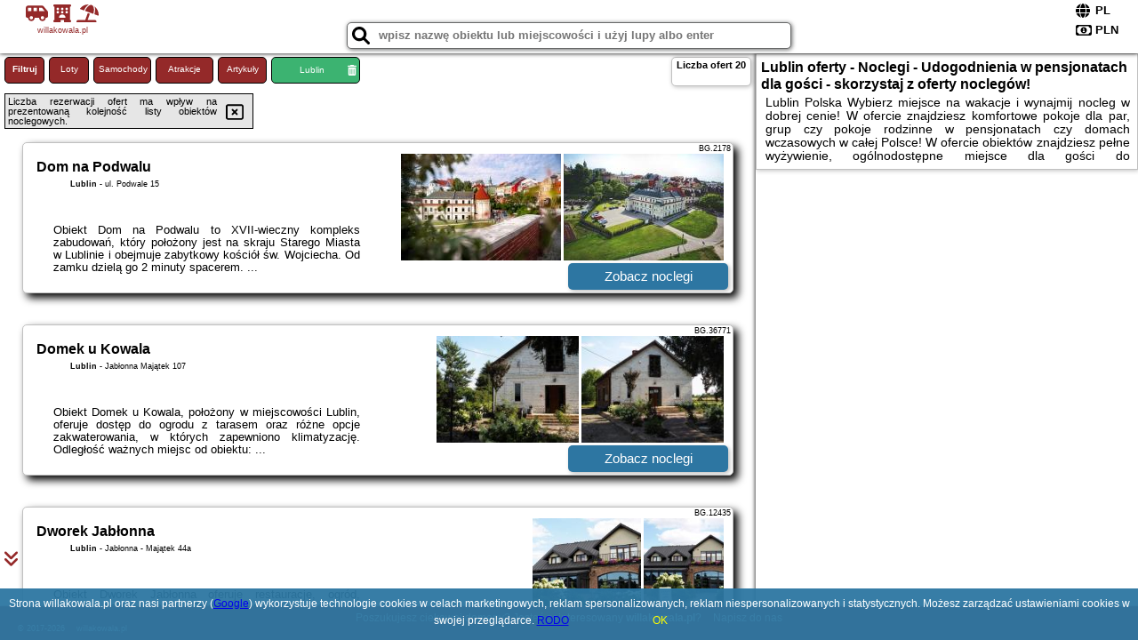

--- FILE ---
content_type: text/html; charset=UTF-8
request_url: https://willakowala.pl/noclegi/lublin/lawendowy-dworek/262993
body_size: 9533
content:
<!DOCTYPE HTML>

<html lang='pl'>

<head>
<meta charset='utf-8'><meta name='viewport' content='width=device-width, initial-scale=1'><meta name='author' content='willakowala.pl *** PolskiePortale.pl Sp. z o.o.'><meta name='google-site-verification' content='yvOM56apBfNca763GbIkNf-b46wyC18X4afyYHSSMcQ'><link rel='canonical' href='https://willakowala.pl/miejscowosc/lublin'><link rel='sitemap' type='application/xml' title='Site Map' href='/sitemap.xml'><link rel='dns-prefetch' href='//q-xx.bstatic.com'><link rel='dns-prefetch' href='//api.maptiler.com'><link rel='dns-prefetch' href='//pagead2.googlesyndication.com'><link rel='dns-prefetch' href='//cdnjs.cloudflare.com'>
<link href='https://willakowala.pl/favicon6.ico' rel='shortcut icon' type='image/x-icon'>
<meta name='robots' content='index, follow'><meta name='robots' content='max-image-preview:large'>
<meta name='keywords' content='Lublin, city, miejscowość, Polska, willa kowala, pensjonaty, pokoje, domy wczasowe, domy gościnne, wyżywienie, atrakcje, plac zabaw, ogród, grill, parking, nad morzem, w górach, na mazurach, nad jeziorem, odpoczynek, urlop, tanio, willakowala.pl'>
<meta name='description' content='Hotele Polska Lublin Tanie noclegi i pokoje rodzinne na wakacje! Wybierz kierunek wakacji i rezerwuj miejsce w pensjonacie lub domu gościnnym.  ➡ willakowala.pl'>
<title>Lublin oferty - Noclegi - Udogodnienia w pensjonatach dla gości - skorzystaj z oferty noclegów! </title>
<script src='https://code.jquery.com/jquery-3.6.0.min.js'></script><link href='/_css/affiliate0_min.css?0114' rel='stylesheet'>
<!-- Global site tag (gtag.js) - Google Analytics -->
<script async src="https://www.googletagmanager.com/gtag/js?id=G-450R68E3M3"></script>
<script>
  window.dataLayer = window.dataLayer || [];
  function gtag(){dataLayer.push(arguments);}
  gtag('js', new Date());
  gtag('config', 'G-450R68E3M3');
  gtag('config', 'UA-3412385-15');
  setTimeout("gtag('event', '30s', {'event_category':'willakowala.pl', 'event_label':'site_read'});",30000);
</script>
<!-- END Global site tag (gtag.js) - Google Analytics -->
</head>
<body id='body' data-portalversion='0' data-testversion='A'>


<header>
<a href='https://willakowala.pl' title='strona główna' class='link portalName'><i class='fas fa-shuttle-van'></i> <i class='fas fa-hotel'></i> <i class='fas fa-umbrella-beach'></i><br><small>willakowala.pl</small></a>
<div id='searchBox' class='boxRadius'><input type='text' id='searchContent' placeholder='wpisz nazwę obiektu lub miejscowości i użyj lupy albo enter'><i class='fas fa-search' id='searchButtonIco' style='font-size:20px; position:absolute; top:4px; left:5px; cursor:pointer;'></i></div><div id='searchResult'><img src='https://pp4.pportale.pl/img/affiliate/ajax_loader.gif' alt='loader' title='loader' id='ajaxLoader'></div><form method='post' action='#' id='langBox'><span><i class='fa-solid fa-globe'></i></span><select name='language' onchange="this.form.submit()"><option value='en' >EN</option><option value='es' >ES</option><option value='de' >DE</option><option value='fr' >FR</option><option value='it' >IT</option><option value='pl' SELECTED>PL</option><option value='pt' >PT</option></select></form>
<form method='post' action='#' id='currencyBox'><span><i class='fa-regular fa-money-bill-1'></i></span><select name='currency' onchange="this.form.submit()"><option value='ARS' >ARS</option><option value='BRL' >BRL</option><option value='CAD' >CAD</option><option value='CLP' >CLP</option><option value='COP' >COP</option><option value='EUR' >EUR</option><option value='GBP' >GBP</option><option value='INR' >INR</option><option value='PLN' SELECTED>PLN</option><option value='USD' >USD</option></select></form>
</header>
<main>
<div id='offerContainer'><p id='searchConfigButton' class='boxRadius'>Filtruj</p><a href='/loty/wszystkie' id='flightsLink' title='Loty' class='link boxRadius'>Loty</a><a href='/samochody/wszystkie/rezerwuj' id='carsLink' title='Samochody' class='link boxRadius'>Samochody</a><a href='/atrakcje' id='attractionLink' title='Atrakcje' class='link boxRadius'>Atrakcje</a><a href='/artykul' id='articleLink' title='Artykuły' class='link boxRadius'>Artykuły</a><p id='cityFilter' class='boxRadius'><span>Lublin</span><i class='fas fa-trash-alt cityFilterTrash'></i></p><div id='offersCount' data-count='20' class='boxRadius'>Liczba ofert <span>20</span></div><div id='sortInfoBox'>Liczba rezerwacji ofert ma wpływ na prezentowaną kolejność listy obiektów noclegowych.<i class='fa-regular fa-rectangle-xmark sortInfoBox-close'></i></div><div id='backToTop' data-visible='0'><i class='fas fa-chevron-circle-up'></i></div>
<div id='scrollSign' data-visible='1'><i class='fas fa-angle-double-down'></i></div>

<article class='offerBox offerItemLong boxRadius' data-lp='1' itemscope itemtype='https://schema.org/Hotel'><div class='infoBox'><h3><strong itemprop='name'>Dom na Podwalu</strong></h3><h4 itemprop='address' itemscope itemtype='https://schema.org/PostalAddress'><strong itemprop='addressLocality'>Lublin</strong> - <span itemprop='streetAddress'>ul. Podwale 15</span></h4><p itemprop='description'>Obiekt Dom na Podwalu to XVII-wieczny kompleks zabudowań, który położony jest na skraju Starego Miasta w Lublinie i obejmuje zabytkowy kościół św. Wojciecha. Od zamku dzielą go 2 minuty spacerem. ...</p></div><figure><img src='https://q-xx.bstatic.com/xdata/images/hotel/max180/371259975.jpg?k=12ccd11b5f602d4226ca0df052f36c863a6b137d4aac1d7918f1828e276305b2&o=' alt='Dom na Podwalu' title='Dom na Podwalu' onerror="this.onerror=null;this.src='/loader_camera.svg';"><img src='https://q-xx.bstatic.com/xdata/images/hotel/max180/60135184.jpg?k=d4d7eab06c5ba0e344486db4353d1829722de5c12639378ef0c11923b5998431&o=' alt='Dom na Podwalu' title='Dom na Podwalu' onerror="this.onerror=null;this.src='/loader_camera.svg';"></figure><a class='affButton' href='/noclegi/lublin/dom-na-podwalu/2178' title='Lublin ul. Podwale 15' target='_blank'>Zobacz noclegi</a><h6 class='idInfo' title='Oferta naszego partnera: Booking.com'>BG.2178</h6></article>
<article class='offerBox offerItemLong boxRadius' data-lp='2' itemscope itemtype='https://schema.org/Hotel'><div class='infoBox'><h3><strong itemprop='name'>Domek u Kowala</strong></h3><h4 itemprop='address' itemscope itemtype='https://schema.org/PostalAddress'><strong itemprop='addressLocality'>Lublin</strong> - <span itemprop='streetAddress'>Jabłonna Majątek 107</span></h4><p itemprop='description'>Obiekt Domek u Kowala, położony w miejscowości Lublin, oferuje dostęp do ogrodu z tarasem oraz różne opcje zakwaterowania, w których zapewniono klimatyzację. Odległość ważnych miejsc od obiektu: ...</p></div><figure><img src='https://q-xx.bstatic.com/xdata/images/hotel/max180/584522548.jpg?k=45d96ff47f8a8fb1d94fd13d12c027d6311cfbb25be5de87cf47c117d84a23ed&o=' alt='Domek u Kowala' title='Domek u Kowala' onerror="this.onerror=null;this.src='/loader_camera.svg';"><img src='https://q-xx.bstatic.com/xdata/images/hotel/max180/584522713.jpg?k=817106bf7adb1562523b9279cfab81bb6693419b1219316a9f9a147516fdd929&o=' alt='Domek u Kowala' title='Domek u Kowala' onerror="this.onerror=null;this.src='/loader_camera.svg';"></figure><a class='affButton' href='/noclegi/lublin/domek-u-kowala/36771' title='Lublin Jabłonna Majątek 107' target='_blank'>Zobacz noclegi</a><h6 class='idInfo' title='Oferta naszego partnera: Booking.com'>BG.36771</h6></article>
<article class='offerBox offerItemLong boxRadius' data-lp='3' itemscope itemtype='https://schema.org/Hotel'><div class='infoBox'><h3><strong itemprop='name'>Dworek Jabłonna</strong></h3><h4 itemprop='address' itemscope itemtype='https://schema.org/PostalAddress'><strong itemprop='addressLocality'>Lublin</strong> - <span itemprop='streetAddress'>Jabłonna - Majątek 44a</span></h4><p itemprop='description'>Obiekt Dworek Jabłonna oferuje restaurację, ogród, wspólny salon i taras. Odległość ważnych miejsc od obiektu: Dworzec PKP Lublin – 15 km. Obiekt zapewnia bezpłatne Wi-Fi we wszystkich pomieszczeniach. ...</p></div><figure><img src='https://q-xx.bstatic.com/xdata/images/hotel/max180/584526349.jpg?k=11ee81b1e5ec85f2f0a9f88ba46b613cf17bbfec9a5b37beec34e38b29f9c489&o=' alt='Dworek Jabłonna' title='Dworek Jabłonna' onerror="this.onerror=null;this.src='/loader_camera.svg';"><img src='https://q-xx.bstatic.com/xdata/images/hotel/max180/584526455.jpg?k=700672b0ea64f1c2ec53578429f6ad720e1de65f7f00796f25103d560c66dc1d&o=' alt='Dworek Jabłonna' title='Dworek Jabłonna' onerror="this.onerror=null;this.src='/loader_camera.svg';"></figure><a class='affButton' href='/noclegi/lublin/dworek-jablonna/12435' title='Lublin Jabłonna - Majątek 44a' target='_blank'>Zobacz noclegi</a><h6 class='idInfo' title='Oferta naszego partnera: Booking.com'>BG.12435</h6></article>
<article class='offerBox offerItemLong boxRadius' data-lp='4' itemscope itemtype='https://schema.org/Hotel'><div class='infoBox'><h3><strong itemprop='name'>Dworek Ola</strong></h3><h4 itemprop='address' itemscope itemtype='https://schema.org/PostalAddress'><strong itemprop='addressLocality'>Lublin</strong> - <span itemprop='streetAddress'>Jabłonna Majątek 62</span></h4><p itemprop='description'>Obiekt Dworek Ola położony jest w miejscowości Lublin i zapewnia bezpłatne Wi-Fi, klimatyzację, ogród oraz taras. Odległość ważnych miejsc od obiektu: Jezioro Zemborzyckie – 16 km, Międzynarodowe ...</p></div><figure><img src='https://q-xx.bstatic.com/xdata/images/hotel/max180/398080486.jpg?k=35f6951b3b3974d6edb6a33788f3c4585a59b75382dcd4c636152282b9519acd&o=' alt='Dworek Ola' title='Dworek Ola' onerror="this.onerror=null;this.src='/loader_camera.svg';"><img src='https://q-xx.bstatic.com/xdata/images/hotel/max180/328805697.jpg?k=da1b66a81fbdfc1d22f91cbe4d60f01394d2c7d9e46e06a9b1aa26ebec0fda67&o=' alt='Dworek Ola' title='Dworek Ola' onerror="this.onerror=null;this.src='/loader_camera.svg';"></figure><a class='affButton' href='/noclegi/lublin/dworek-ola/29299' title='Lublin Jabłonna Majątek 62' target='_blank'>Zobacz noclegi</a><h6 class='idInfo' title='Oferta naszego partnera: Booking.com'>BG.29299</h6></article>
<article class='offerBox offerItemLong boxRadius' data-lp='5' itemscope itemtype='https://schema.org/Hotel'><div class='infoBox'><h3><strong itemprop='name'>HotelsLublin</strong></h3><h4 itemprop='address' itemscope itemtype='https://schema.org/PostalAddress'><strong itemprop='addressLocality'>Lublin</strong> - <span itemprop='streetAddress'>ul. Podzamcze 7</span></h4><p itemprop='description'>HotelsLublin jest usytuowany w najstarszej dzielnicy Lublina, 500 metrów od centrum miasta. Oferuje on całodobową recepcję, bezpłatny bezprzewodowy dostęp do Internetu oraz prywatny parking.Wnętrza ...</p></div><figure><img src='https://q-xx.bstatic.com/xdata/images/hotel/max180/86581979.jpg?k=4e8c74789b3635a82ce18241b5422ad681a70b8dad7d48581a1dcec42437a3c0&o=' alt='HotelsLublin' title='HotelsLublin' onerror="this.onerror=null;this.src='/loader_camera.svg';"><img src='https://q-xx.bstatic.com/xdata/images/hotel/max180/86582025.jpg?k=c5d89c6cbd8d6e79e9b8f06e1b0bb6c6c4dc91d389a5cb3a470e3edd4f2be75c&o=' alt='HotelsLublin' title='HotelsLublin' onerror="this.onerror=null;this.src='/loader_camera.svg';"></figure><a class='affButton' href='/noclegi/lublin/hotelslublin/2604' title='Lublin ul. Podzamcze 7' target='_blank'>Zobacz noclegi</a><h6 class='idInfo' title='Oferta naszego partnera: Booking.com'>BG.2604</h6></article>
<article class='offerBox offerItemLong boxRadius' data-lp='6' itemscope itemtype='https://schema.org/Hotel'><div class='infoBox'><h3><strong itemprop='name'>Lawendowy Dworek</strong></h3><h4 itemprop='address' itemscope itemtype='https://schema.org/PostalAddress'><strong itemprop='addressLocality'>Lublin</strong> - <span itemprop='streetAddress'>Krochmalna 13C</span></h4><p itemprop='description'>Obiekt Lawendowy Dworek położony jest w centrum Lublina w pobliżu Parku Ludowego i oferuje pokoje z bezpłatnym WiFi. Obiekt mieści się w zabytkowym budynku i udostępnia restaurację oraz kort tenisowy.Pokoje ...</p></div><figure><img src='https://q-xx.bstatic.com/xdata/images/hotel/max180/37899007.jpg?k=516b228452b2bd277dfc2f154603ec3d97da93886c04a74c0296027ce02eebec&o=' alt='Lawendowy Dworek' title='Lawendowy Dworek' onerror="this.onerror=null;this.src='/loader_camera.svg';"><img src='https://q-xx.bstatic.com/xdata/images/hotel/max180/242484481.jpg?k=c46932097f025bb37428b9eb93d06bd9a0d792e34a618fd93f3252331b7f4bc7&o=' alt='Lawendowy Dworek' title='Lawendowy Dworek' onerror="this.onerror=null;this.src='/loader_camera.svg';"></figure><a class='affButton' href='/noclegi/lublin/lawendowy-dworek/4172' title='Lublin Krochmalna 13C' target='_blank'>Zobacz noclegi</a><h6 class='idInfo' title='Oferta naszego partnera: Booking.com'>BG.4172</h6></article>
<article class='offerBox offerItemLong boxRadius' data-lp='7' itemscope itemtype='https://schema.org/Hotel'><div class='infoBox'><h3><strong itemprop='name'>Noclegi Abramowicka</strong></h3><h4 itemprop='address' itemscope itemtype='https://schema.org/PostalAddress'><strong itemprop='addressLocality'>Lublin</strong> - <span itemprop='streetAddress'>UL. ABRAMOWICKA 57</span></h4><p itemprop='description'>Obiekt Noclegi Abramowicka, usytuowany w miejscowości Lublin, oferuje bezpłatne Wi-Fi oraz bezpłatny prywatny parking. Odległość ważnych miejsc od obiektu: Dworzec PKP Lublin – 5,1 km. W okolicy ...</p></div><figure><img src='https://q-xx.bstatic.com/xdata/images/hotel/max180/43331508.jpg?k=74f73db04c64336aa4e6f0494115e1d221ea99773a6356ece6fdb307ea3af519&o=' alt='Noclegi Abramowicka' title='Noclegi Abramowicka' onerror="this.onerror=null;this.src='/loader_camera.svg';"><img src='https://q-xx.bstatic.com/xdata/images/hotel/max180/462121549.jpg?k=bb8b5fa36d528fef87998fc0fb44550b6e2ece835c82cc9322d2812cf7b722c5&o=' alt='Noclegi Abramowicka' title='Noclegi Abramowicka' onerror="this.onerror=null;this.src='/loader_camera.svg';"></figure><a class='affButton' href='/noclegi/lublin/noclegi-abramowicka/4525' title='Lublin UL. ABRAMOWICKA 57' target='_blank'>Zobacz noclegi</a><h6 class='idInfo' title='Oferta naszego partnera: Booking.com'>BG.4525</h6></article>
<article class='offerBox offerItemLong boxRadius' data-lp='8' itemscope itemtype='https://schema.org/Hotel'><div class='infoBox'><h3><strong itemprop='name'>Od Kuchni - Apartamenty</strong></h3><h4 itemprop='address' itemscope itemtype='https://schema.org/PostalAddress'><strong itemprop='addressLocality'>Lublin</strong> - <span itemprop='streetAddress'>26 Grodzka</span></h4><p itemprop='description'>Obiekt Od Kuchni - Apartamenty położony jest w miejscowości Lublin i zapewnia widok na miasto. Na miejscu znajduje się też restauracja i bar. Obiekt zapewnia bezpłatne Wi-Fi.Każda opcja zakwaterowania ...</p></div><figure><img src='https://q-xx.bstatic.com/xdata/images/hotel/max180/609218085.jpg?k=684f1e901e5cf9440f9cf9f7aa779201068e1b6295125d947f2987a4640a0d72&o=' alt='Od Kuchni - Apartamenty' title='Od Kuchni - Apartamenty' onerror="this.onerror=null;this.src='/loader_camera.svg';"><img src='https://q-xx.bstatic.com/xdata/images/hotel/max180/618326115.jpg?k=d513c8176cf90d64acabe07b6ef3e9cd51843afd032b5bee503761458b4a2066&o=' alt='Od Kuchni - Apartamenty' title='Od Kuchni - Apartamenty' onerror="this.onerror=null;this.src='/loader_camera.svg';"></figure><a class='affButton' href='/noclegi/lublin/od-kuchni-apartamenty/63158' title='Lublin 26 Grodzka' target='_blank'>Zobacz noclegi</a><h6 class='idInfo' title='Oferta naszego partnera: Booking.com'>BG.63158</h6></article>
<article class='offerBox offerItemLong boxRadius' data-lp='9' itemscope itemtype='https://schema.org/Hotel'><div class='infoBox'><h3><strong itemprop='name'>Pokoje Jaśminowa</strong></h3><h4 itemprop='address' itemscope itemtype='https://schema.org/PostalAddress'><strong itemprop='addressLocality'>Lublin</strong> - <span itemprop='streetAddress'>2 Jaśminowa</span></h4><p itemprop='description'>Obiekt Pokoje Jaśminowa, położony w miejscowości Lublin, oferuje ogród, zakwaterowanie w pokojach dla niepalących, a także bezpłatne Wi-Fi we wszystkich pomieszczeniach. Odległość ważnych miejsc ...</p></div><figure><img src='https://q-xx.bstatic.com/xdata/images/hotel/max180/492101011.jpg?k=51b6054e16a1800c4ff889767de2efd4d04ccf101c1139b37aabf9964e139023&o=' alt='Pokoje Jaśminowa' title='Pokoje Jaśminowa' onerror="this.onerror=null;this.src='/loader_camera.svg';"><img src='https://q-xx.bstatic.com/xdata/images/hotel/max180/492101078.jpg?k=14b131c353c43bcbb1fd6fd93ae9fea415430a731382c7de5b861ef958e3ee61&o=' alt='Pokoje Jaśminowa' title='Pokoje Jaśminowa' onerror="this.onerror=null;this.src='/loader_camera.svg';"></figure><a class='affButton' href='/noclegi/lublin/pokoje-jasminowa/47151' title='Lublin 2 Jaśminowa' target='_blank'>Zobacz noclegi</a><h6 class='idInfo' title='Oferta naszego partnera: Booking.com'>BG.47151</h6></article>
<article class='offerBox offerItemLong boxRadius' data-lp='10' itemscope itemtype='https://schema.org/Hotel'><div class='infoBox'><h3><strong itemprop='name'>Pokoje w Portofino</strong></h3><h4 itemprop='address' itemscope itemtype='https://schema.org/PostalAddress'><strong itemprop='addressLocality'>Lublin</strong> - <span itemprop='streetAddress'>ul. Krężnicka 96a</span></h4><p itemprop='description'>Obiekt Pokoje w Portofino oferuje restaurację, ogród, taras i bar. Odległość ważnych miejsc od obiektu: Jezioro Zemborzyckie – 6,4 km. Obiekt zapewnia bezpłatne Wi-Fi we wszystkich pomieszczeniach. ...</p></div><figure><img src='https://q-xx.bstatic.com/xdata/images/hotel/max180/383072656.jpg?k=c53a9a705a52d4c0931900f9e8af02db430eef5f6c0e9b717a620a65c3e6836b&o=' alt='Pokoje w Portofino' title='Pokoje w Portofino' onerror="this.onerror=null;this.src='/loader_camera.svg';"><img src='https://q-xx.bstatic.com/xdata/images/hotel/max180/383072666.jpg?k=3738ebda0927f4ec6dfd855bed982da047c668da2743724fbc31a4319be83f3a&o=' alt='Pokoje w Portofino' title='Pokoje w Portofino' onerror="this.onerror=null;this.src='/loader_camera.svg';"></figure><a class='affButton' href='/noclegi/lublin/pokoje-w-portofino/23613' title='Lublin ul. Krężnicka 96a' target='_blank'>Zobacz noclegi</a><h6 class='idInfo' title='Oferta naszego partnera: Booking.com'>BG.23613</h6></article>
<article class='offerBox offerItemLong boxRadius' data-lp='11' itemscope itemtype='https://schema.org/Hotel'><div class='infoBox'><h3><strong itemprop='name'>Restauracja Hotel Przystan</strong></h3><h4 itemprop='address' itemscope itemtype='https://schema.org/PostalAddress'><strong itemprop='addressLocality'>Lublin</strong> - <span itemprop='streetAddress'>ul. Wladyslawa Kunickiego 143</span></h4><p itemprop='description'>Obiekt Restauracja Hotel Przystan, usytuowany w miejscowości Lublin, oferuje taras, bezpłatny prywatny parking oraz bar. Odległość ważnych miejsc od obiektu: Dworzec PKP Lublin – 3 km. Do dyspozycji ...</p></div><figure><img src='https://q-xx.bstatic.com/xdata/images/hotel/max180/112999576.jpg?k=850ded2f1c84991edca98dd631b23e5f7b3dcdbc730d9bb62e19443bf7e1aac2&o=' alt='Restauracja Hotel Przystan' title='Restauracja Hotel Przystan' onerror="this.onerror=null;this.src='/loader_camera.svg';"><img src='https://q-xx.bstatic.com/xdata/images/hotel/max180/550700201.jpg?k=92d173932754e8e4ff679ed4eb5423d344a30e07a7d7c93df3dbed6461905174&o=' alt='Restauracja Hotel Przystan' title='Restauracja Hotel Przystan' onerror="this.onerror=null;this.src='/loader_camera.svg';"></figure><a class='affButton' href='/noclegi/lublin/restauracja-hotel-przystan/8649' title='Lublin ul. Wladyslawa Kunickiego 143' target='_blank'>Zobacz noclegi</a><h6 class='idInfo' title='Oferta naszego partnera: Booking.com'>BG.8649</h6></article>
<article class='offerBox offerItemLong boxRadius' data-lp='12' itemscope itemtype='https://schema.org/Hotel'><div class='infoBox'><h3><strong itemprop='name'>Rooms by Apartamenty Lubartowska Street</strong></h3><h4 itemprop='address' itemscope itemtype='https://schema.org/PostalAddress'><strong itemprop='addressLocality'>Lublin</strong> - <span itemprop='streetAddress'>Lubartowska</span></h4><p itemprop='description'>Obiekt Rooms by Apartamenty Lubartowska Street położony jest w znakomitej lokalizacji w miejscowości Lublin i oferuje bezpłatne Wi-Fi oraz widok na miasto. W pobliżu znajduje się: Pałac Czartoryskich, ...</p></div><figure><img src='https://q-xx.bstatic.com/xdata/images/hotel/max180/358265331.jpg?k=1f60d2a8ee23963aba2eca0684aa229898c3228a677ce95c1e8a454b4e7e05c5&o=' alt='Rooms by Apartamenty Lubartowska Street' title='Rooms by Apartamenty Lubartowska Street' onerror="this.onerror=null;this.src='/loader_camera.svg';"><img src='https://q-xx.bstatic.com/xdata/images/hotel/max180/437572245.jpg?k=f7f677fb58d72b93ece6ea3de89bb5095f7074fac5d0fc3ad7f9f894218766a7&o=' alt='Rooms by Apartamenty Lubartowska Street' title='Rooms by Apartamenty Lubartowska Street' onerror="this.onerror=null;this.src='/loader_camera.svg';"></figure><a class='affButton' href='/noclegi/lublin/rooms-by-apartamenty-lubartowska-street/24067' title='Lublin Lubartowska' target='_blank'>Zobacz noclegi</a><h6 class='idInfo' title='Oferta naszego partnera: Booking.com'>BG.24067</h6></article>
<article class='offerBox offerItemLong boxRadius' data-lp='13' itemscope itemtype='https://schema.org/Hotel'><div class='infoBox'><h3><strong itemprop='name'>Sztukmistrz Magician Art Rooms</strong></h3><h4 itemprop='address' itemscope itemtype='https://schema.org/PostalAddress'><strong itemprop='addressLocality'>Lublin</strong> - <span itemprop='streetAddress'>4 Jezuicka 4</span></h4><p itemprop='description'>Obiekt Sztukmistrz Magician Art Rooms, położony w miejscowości Lublin, oferuje bezpłatne Wi-Fi oraz widok na miasto. Odległość ważnych miejsc od obiektu: Pałac Sobieskich – 600 m, Pałac Czartoryskich ...</p></div><figure><img src='https://q-xx.bstatic.com/xdata/images/hotel/max180/287682303.jpg?k=43c7dfc771ec9a4aa071976a8684f4d70079ac006b91a6851d1b13748e3484b1&o=' alt='Sztukmistrz Magician Art Rooms' title='Sztukmistrz Magician Art Rooms' onerror="this.onerror=null;this.src='/loader_camera.svg';"><img src='https://q-xx.bstatic.com/xdata/images/hotel/max180/204183267.jpg?k=8feccdb132827830751030a9760196fc12415aa26c623c0a4bb24d51b0eca046&o=' alt='Sztukmistrz Magician Art Rooms' title='Sztukmistrz Magician Art Rooms' onerror="this.onerror=null;this.src='/loader_camera.svg';"></figure><a class='affButton' href='/noclegi/lublin/sztukmistrz-magician-art-rooms/15889' title='Lublin 4 Jezuicka 4' target='_blank'>Zobacz noclegi</a><h6 class='idInfo' title='Oferta naszego partnera: Booking.com'>BG.15889</h6></article>
<article class='offerBox offerItemLong boxRadius' data-lp='14' itemscope itemtype='https://schema.org/Hotel'><div class='infoBox'><h3><strong itemprop='name'>Trybunalska</strong></h3><h4 itemprop='address' itemscope itemtype='https://schema.org/PostalAddress'><strong itemprop='addressLocality'>Lublin</strong> - <span itemprop='streetAddress'>Rynek 4</span></h4><p itemprop='description'>Obiekt Trybunalska znajduje się przy Rynku, w samym sercu Starego Miasta w Lublinie. Oferuje on klimatyzowane pokoje z designerskim wystrojem w stylu industrialnym. Można w nich korzystać z bezprzewodowego ...</p></div><figure><img src='https://q-xx.bstatic.com/xdata/images/hotel/max180/357510742.jpg?k=b07307a913b06c67614cb4f5710c123a0ac63849ffd19a5bbdb3aed54511111a&o=' alt='Trybunalska' title='Trybunalska' onerror="this.onerror=null;this.src='/loader_camera.svg';"><img src='https://q-xx.bstatic.com/xdata/images/hotel/max180/636551060.jpg?k=2761da4fadf05532136f9eecef2fd1dc5a29ddc31aed688f13f4224a1087e38f&o=' alt='Trybunalska' title='Trybunalska' onerror="this.onerror=null;this.src='/loader_camera.svg';"></figure><a class='affButton' href='/noclegi/lublin/trybunalska/2858' title='Lublin Rynek 4' target='_blank'>Zobacz noclegi</a><h6 class='idInfo' title='Oferta naszego partnera: Booking.com'>BG.2858</h6></article>
<article class='offerBox offerItemLong boxRadius' data-lp='15' itemscope itemtype='https://schema.org/Hotel'><div class='infoBox'><h3><strong itemprop='name'>Villa Tymotka</strong></h3><h4 itemprop='address' itemscope itemtype='https://schema.org/PostalAddress'><strong itemprop='addressLocality'>Lublin</strong> - <span itemprop='streetAddress'>Niezapominajki 1</span></h4><p itemprop='description'>Obiekt Villa Tymotka położony jest w miejscowości Lublin i oferuje różne opcje zakwaterowania, w których zapewniono prywatny taras. W okolicy znajdują się ciekawe miejsca takie jak: Jezioro Zemborzyckie ...</p></div><figure><img src='https://q-xx.bstatic.com/xdata/images/hotel/max180/166945820.jpg?k=618c7fe218c318793199d22a9c66b25d4ab88a621ec5b7248a7f91eebafea9f9&o=' alt='Villa Tymotka' title='Villa Tymotka' onerror="this.onerror=null;this.src='/loader_camera.svg';"><img src='https://q-xx.bstatic.com/xdata/images/hotel/max180/170889481.jpg?k=3c0a87fc5c10bdcdf3a3e711a10beb423b01d7147b547e20706cd96f72561256&o=' alt='Villa Tymotka' title='Villa Tymotka' onerror="this.onerror=null;this.src='/loader_camera.svg';"></figure><a class='affButton' href='/noclegi/lublin/villa-tymotka/91878' title='Lublin Niezapominajki 1' target='_blank'>Zobacz noclegi</a><h6 class='idInfo' title='Oferta naszego partnera: Booking.com'>BG.91878</h6></article>
<article class='offerBox offerItemLong boxRadius' data-lp='16' itemscope itemtype='https://schema.org/Hotel'><div class='infoBox'><h3><strong itemprop='name'>Willa Ostoja</strong></h3><h4 itemprop='address' itemscope itemtype='https://schema.org/PostalAddress'><strong itemprop='addressLocality'>Lublin</strong> - <span itemprop='streetAddress'>Powstania Styczniowego 79</span></h4><p itemprop='description'>Obiekt Willa Ostoja, usytuowany w miejscowości Lublin, oferuje bezpłatne Wi-Fi oraz bezpłatny prywatny parking. Odległość ważnych miejsc od obiektu: Krakowskie Przedmieście – 4,6 km. W okolicy ...</p></div><figure><img src='https://q-xx.bstatic.com/xdata/images/hotel/max180/253819035.jpg?k=f51f008f43c46f9545601e64510a217867ee2d09de9e60fa52a93d6884653f90&o=' alt='Willa Ostoja' title='Willa Ostoja' onerror="this.onerror=null;this.src='/loader_camera.svg';"><img src='https://q-xx.bstatic.com/xdata/images/hotel/max180/458136778.jpg?k=dcaf0f792fdd820531c6c1957aa4151f775238187e751d50046ce482befa3eb9&o=' alt='Willa Ostoja' title='Willa Ostoja' onerror="this.onerror=null;this.src='/loader_camera.svg';"></figure><a class='affButton' href='/noclegi/lublin/willa-ostoja/20902' title='Lublin Powstania Styczniowego 79' target='_blank'>Zobacz noclegi</a><h6 class='idInfo' title='Oferta naszego partnera: Booking.com'>BG.20902</h6></article>
<article class='offerBox offerItemLong boxRadius' data-lp='17' itemscope itemtype='https://schema.org/Hotel'><div class='infoBox'><h3><strong itemprop='name'>Zajazd Pod Gwiazdami</strong></h3><h4 itemprop='address' itemscope itemtype='https://schema.org/PostalAddress'><strong itemprop='addressLocality'>Lublin</strong> - <span itemprop='streetAddress'>ul. Lipska 37</span></h4><p itemprop='description'>Obiekt Zajazd Pod Gwiazdami usytuowany jest w cichej okolicy z dala od zgiełku miasta, ale jednocześnie zaledwie 5 km od centrum Lublina. Obiekt ten oferuje pokoje z bezpłatnym bezprzewodowym dostępem ...</p></div><figure><img src='https://q-xx.bstatic.com/xdata/images/hotel/max180/222653386.jpg?k=ba4bf44575e4d8b14bc0ffa1e6a938af27094d94eb9c44e46b33c5b8725f15b2&o=' alt='Zajazd Pod Gwiazdami' title='Zajazd Pod Gwiazdami' onerror="this.onerror=null;this.src='/loader_camera.svg';"><img src='https://q-xx.bstatic.com/xdata/images/hotel/max180/44356201.jpg?k=7a6220b7199f29f62966b4936d2e8be290ffd83f32049fdd4a4c3b9931714b83&o=' alt='Zajazd Pod Gwiazdami' title='Zajazd Pod Gwiazdami' onerror="this.onerror=null;this.src='/loader_camera.svg';"></figure><a class='affButton' href='/noclegi/lublin/zajazd-pod-gwiazdami/2183' title='Lublin ul. Lipska 37' target='_blank'>Zobacz noclegi</a><h6 class='idInfo' title='Oferta naszego partnera: Booking.com'>BG.2183</h6></article>
<article class='offerBox offerItemLong offerItemStop boxRadius' data-lp='18' data-last='20' itemscope itemtype='https://schema.org/Hotel'><div class='infoBox'><h3><strong itemprop='name'>Cottage house Lublin</strong></h3><h4 itemprop='address' itemscope itemtype='https://schema.org/PostalAddress'><strong itemprop='addressLocality'>Lublin</strong> - <span itemprop='streetAddress'>Piotrawin 2</span></h4><p itemprop='description'>Obiekt Cottage house Lublin oferuje sezonowy odkryty basen, ogród i wspólny salon. Z okien roztacza się widok na ogród. Odległość ważnych miejsc od obiektu: Krakowskie Przedmieście – około ...</p></div><figure><img src='https://q-xx.bstatic.com/xdata/images/hotel/max180/714320656.jpg?k=ddf1e34b6aeb92beaefd593bfff87364632e86a3a00f4c311bcaa0dc8b8cba5b&o=' alt='Cottage house Lublin' title='Cottage house Lublin' onerror="this.onerror=null;this.src='/loader_camera.svg';"><img src='https://q-xx.bstatic.com/xdata/images/hotel/max180/490934875.jpg?k=48e951158e21400a1c7a31ed2d1c91c6d5c54fe548749f7fb86c895e976e48ed&o=' alt='Cottage house Lublin' title='Cottage house Lublin' onerror="this.onerror=null;this.src='/loader_camera.svg';"></figure><a class='affButton' href='/noclegi/lublin/cottage-house-lublin/20818' title='Lublin Piotrawin 2' target='_blank'>Zobacz noclegi</a><h6 class='idInfo' title='Oferta naszego partnera: Booking.com'>BG.20818</h6></article>
<article class='offerBox offerItemLong boxRadius' data-lp='19' itemscope itemtype='https://schema.org/Hotel'><div class='infoBox'><h3><strong itemprop='name'>Spacious Garden Villa</strong></h3><h4 itemprop='address' itemscope itemtype='https://schema.org/PostalAddress'><strong itemprop='addressLocality'>Lublin</strong> - <span itemprop='streetAddress'>3 Boczna Lubomelskiej</span></h4><p itemprop='description'>Obiekt Spacious Garden Villa oferuje taras, balkon oraz widok na ogród. Odległość ważnych miejsc od obiektu: Pałac Czartoryskich – około 1,2 km. Obiekt zapewnia ogród oraz bezpłatny prywatny ...</p></div><figure><img src='https://q-xx.bstatic.com/xdata/images/hotel/max180/607212727.jpg?k=2161e8d85fcf32a5a04635f10d512970076213758929e3a85fc645e49e94018d&o=' alt='Spacious Garden Villa' title='Spacious Garden Villa' onerror="this.onerror=null;this.src='/loader_camera.svg';"><img src='https://q-xx.bstatic.com/xdata/images/hotel/max180/607212748.jpg?k=5d0d0bf7a09b7d5e11d2006dacca9c076bff1922036981573a0299dc7ea2635c&o=' alt='Spacious Garden Villa' title='Spacious Garden Villa' onerror="this.onerror=null;this.src='/loader_camera.svg';"></figure><a class='affButton' href='/noclegi/lublin/spacious-garden-villa/62935' title='Lublin 3 Boczna Lubomelskiej' target='_blank'>Zobacz noclegi</a><h6 class='idInfo' title='Oferta naszego partnera: Booking.com'>BG.62935</h6></article><ins class='adsbygoogle' style='display:block; margin-top:35px; height:170px;' data-ad-format='fluid' data-ad-layout-key='-cx-1x+1k-32+dn' data-ad-client='ca-pub-6460175736944505' data-ad-slot='3136731869'></ins><script>(adsbygoogle = window.adsbygoogle || []).push({});</script>


<article class='offerBox offerItemLong boxRadius' data-lp='20' itemscope itemtype='https://schema.org/Hotel'><div class='infoBox'><h3><strong itemprop='name'>cdn Pokoje</strong></h3><h4 itemprop='address' itemscope itemtype='https://schema.org/PostalAddress'><strong itemprop='addressLocality'>Lublin</strong> - <span itemprop='streetAddress'>ul. Poniatowskiego 8</span></h4><p itemprop='description'>Obiekt cdn Pokoje, położony w miejscowości Lublin, oferuje ogród, taras oraz różne opcje zakwaterowania, w których zapewniono bezpłatne Wi-Fi i telewizor z płaskim ekranem.We wszystkich opcjach ...</p></div><figure><img src='https://q-xx.bstatic.com/xdata/images/hotel/max180/145990733.jpg?k=938fed870077999aef6839f8af30031eb9fc1cdad20858f212e73bb8bb5358cd&o=' alt='cdn Pokoje' title='cdn Pokoje' onerror="this.onerror=null;this.src='/loader_camera.svg';"><img src='https://q-xx.bstatic.com/xdata/images/hotel/max180/456386559.jpg?k=affe92587d01a2c920d07383f476b51590da4e045b6cf0e438b95cc0de4818d3&o=' alt='cdn Pokoje' title='cdn Pokoje' onerror="this.onerror=null;this.src='/loader_camera.svg';"></figure><a class='affButton' href='/noclegi/lublin/cdn-pokoje/12655' title='Lublin ul. Poniatowskiego 8' target='_blank'>Zobacz noclegi</a><h6 class='idInfo' title='Oferta naszego partnera: Booking.com'>BG.12655</h6></article>
<script id='resultsId' data-portalid='3976' data-adsense='1' data-portalversion='0' data-noc='noclegi' type='text/json'>{"0":2178,"1":36771,"2":12435,"3":29299,"4":2604,"5":4172,"6":4525,"7":63158,"8":47151,"9":23613,"10":8649,"11":24067,"12":15889,"13":2858,"14":91878,"15":20902,"16":2183,"17":20818,"18":62935,"19":12655}</script>
<script id='resultsInfo' type='text/json'>{"count":{"ALL":20,"SQL":20,"BG":20,"II":0,"TL":0,"PP":0,"Loop":20},"max":{"Limit":20,"BG":20,"II":20,"TL":20,"PP":20},"idList":{"BG":{"0":"465839","1":"593793","2":"2004004","3":"466362","4":"7967644","5":"4815908","6":"6829062","7":"13026514","8":"10763690","9":"714915","10":"6425078","11":"9129267","12":"6983554","13":"3597616","14":"2327399","15":"12989402","16":"3522323","17":"1192992","18":"6434561","19":"1311608"}}}</script>

<script id='resultsMap' type='text/json' data-reload='YES'></script>

<script id='globalWhere' type='text/json'>{"place":null,"name":null,"category":"90","portal":null,"searchRadius":"500","whereXY":"AND a.location_x BETWEEN 47.363600495495 AND 56.372609504505 AND a.location_y BETWEEN 12.083083307692 AND 27.467698692308 ","deltaNSEW":{"0":56.37260950450450280868608388118445873260498046875,"1":47.36360049549549700032002874650061130523681640625,"2":27.46769869230769245405099354684352874755859375,"3":12.083083307692305652381037361919879913330078125},"deltaLimitNSEW":{"0":56.37260950450450280868608388118445873260498046875,"1":47.36360049549549700032002874650061130523681640625,"2":27.46769869230769245405099354684352874755859375,"3":12.083083307692305652381037361919879913330078125},"partnerAff":{"0":"PP","1":"II","2":"BG","3":"TL"},"detailedTrail":"SnnnnnnnnnnnnnnnnnnS"}</script>
</div>
<div id='mapsContainerBox'>
<div class='hContainer'>
<h1><strong>Lublin oferty - Noclegi - Udogodnienia w pensjonatach dla gości - skorzystaj z oferty noclegów! </strong></h1><h2>Lublin Polska Wybierz miejsce na wakacje i wynajmij nocleg w dobrej cenie! W ofercie znajdziesz komfortowe pokoje dla par, grup czy pokoje rodzinne w pensjonatach czy domach wczasowych w całej Polsce! W ofercie obiektów znajdziesz pełne wyżywienie, ogólnodostępne miejsce dla gości do zorganizowania grilla czy ogniska, plac zabaw, parking oraz dostępny aneks kuchenny. Wybierz nocleg nad morzem, w górach czy na Mazurach i rezerwuj miejsce już dziś, specjalne oferty czekają! </h2></div>
</div>
</main>

<div id='cookiesInfo'>Strona willakowala.pl oraz nasi partnerzy (<a href="https://policies.google.com/technologies/partner-sites" target="_blank">Google</a>) wykorzystuje technologie cookies w celach marketingowych, reklam spersonalizowanych, reklam niespersonalizowanych i statystycznych. Możesz zarządzać ustawieniami cookies w swojej przeglądarce. <a href="https://polskieportale.pl/rodo" target="_blank">RODO</a> <span id='cookiesOk'>OK</span></div>
<div id='coveredBox'></div><div id='confirmingBox'><div style='width: 98%; text-align: center; margin: 0px 0px 10px 0px;'><p class='switchOption' style='display:inline-block; width:130px;'><span class='partner' style='width:80px;'>WiFi</span><label class='switch'><input type='checkbox'  class='searchSwitch' data-switch='14'><span class='slider round'></span></label></p><p class='switchOption' style='display:inline-block; width:130px;'><span class='partner' style='width:80px;'>Basen</span><label class='switch'><input type='checkbox'  class='searchSwitch' data-switch='15'><span class='slider round'></span></label></p><p class='switchOption' style='display:inline-block; width:260px;'><span class='partner' style='width:210px;'>Pokoje dla singli</span><label class='switch'><input type='checkbox'  class='searchSwitch' data-switch='22'><span class='slider round'></span></label></p><p class='switchOption' style='display:inline-block; width:130px;'><span class='partner' style='width:80px;'>Parking</span><label class='switch'><input type='checkbox'  class='searchSwitch' data-switch='20'><span class='slider round'></span></label></p><p class='switchOption' style='display:inline-block; width:130px;'><span class='partner' style='width:80px;'>Plac zabaw</span><label class='switch'><input type='checkbox'  class='searchSwitch' data-switch='21'><span class='slider round'></span></label></p><p class='switchOption' style='display:inline-block; width:260px;'><span class='partner' style='width:210px;'>Wyżywienie (BB,HB,FB)</span><label class='switch'><input type='checkbox'  class='searchSwitch' data-switch='17'><span class='slider round'></span></label></p><p class='switchOption' style='display:inline-block; width:130px;'><span class='partner' style='width:80px;'>Udogodnienia</span><label class='switch'><input type='checkbox'  class='searchSwitch' data-switch='18'><span class='slider round'></span></label></p><p class='switchOption' style='display:inline-block; width:130px;'><span class='partner' style='width:80px;'>Wellness</span><label class='switch'><input type='checkbox'  class='searchSwitch' data-switch='19'><span class='slider round'></span></label></p><p class='switchOption' style='display:inline-block; width:260px;'><span class='partner' style='width:210px;'>Akceptacja zwierząt</span><label class='switch'><input type='checkbox'  class='searchSwitch' data-switch='16'><span class='slider round'></span></label></p><div style='clear:both;'></div></div>
<div style='width:98%; text-align:center; margin:10px;'><span><i class='fas fa-clipboard-check closeButton' title='Filtruj' style='width:50px; height:50px; font-size:30px; cursor:pointer; color:rgb(60,179,113); margin-right:50px;'></i></span></div>
<div style='position:absolute; bottom:5px; right:5px; font-size:10px;'><a href='https://willakowala.pl' class='link'>strona główna</a></div></div>

<footer id='footer' data-p1='miejscowosc' data-p2='lublin'><div style='font-size:12px;'>Poszukujesz ciekawej domeny? Jesteś zainteresowany <strong>willakowala.pl</strong>? <a href='https://polskieportale.pl/domeny/5b2d7704d1993bc8e269f51720799f52' target='_blank' title='kontakt w sprawie domeny'>Napisz do nas</a></div><small id='footerAuthor'><span id='footerAuthorDate' data-crkey='lublin' data-site='willakowala.pl'>&copy; 2017-2026</span> <a href='https://polskieportale.pl' target='_blank'>willakowala.pl</a></small></footer>
<script src='https://cdnjs.cloudflare.com/ajax/libs/jqueryui/1.12.1/jquery-ui.min.js' async></script><link href='https://cdnjs.cloudflare.com/ajax/libs/jqueryui/1.12.1/themes/blitzer/jquery-ui.min.css' rel='stylesheet'><script data-ad-client='ca-pub-6460175736944505' async src='//pagead2.googlesyndication.com/pagead/js/adsbygoogle.js'></script><script src='/_js/pl_site_min.js?0114' async></script><script src='https://cdnjs.cloudflare.com/ajax/libs/font-awesome/6.1.1/js/all.min.js' crossorigin='anonymous'></script>

</body>
</html>

--- FILE ---
content_type: text/html; charset=utf-8
request_url: https://www.google.com/recaptcha/api2/aframe
body_size: 268
content:
<!DOCTYPE HTML><html><head><meta http-equiv="content-type" content="text/html; charset=UTF-8"></head><body><script nonce="lGbup8E-gkGQ-mMU02RqLw">/** Anti-fraud and anti-abuse applications only. See google.com/recaptcha */ try{var clients={'sodar':'https://pagead2.googlesyndication.com/pagead/sodar?'};window.addEventListener("message",function(a){try{if(a.source===window.parent){var b=JSON.parse(a.data);var c=clients[b['id']];if(c){var d=document.createElement('img');d.src=c+b['params']+'&rc='+(localStorage.getItem("rc::a")?sessionStorage.getItem("rc::b"):"");window.document.body.appendChild(d);sessionStorage.setItem("rc::e",parseInt(sessionStorage.getItem("rc::e")||0)+1);localStorage.setItem("rc::h",'1768355780548');}}}catch(b){}});window.parent.postMessage("_grecaptcha_ready", "*");}catch(b){}</script></body></html>